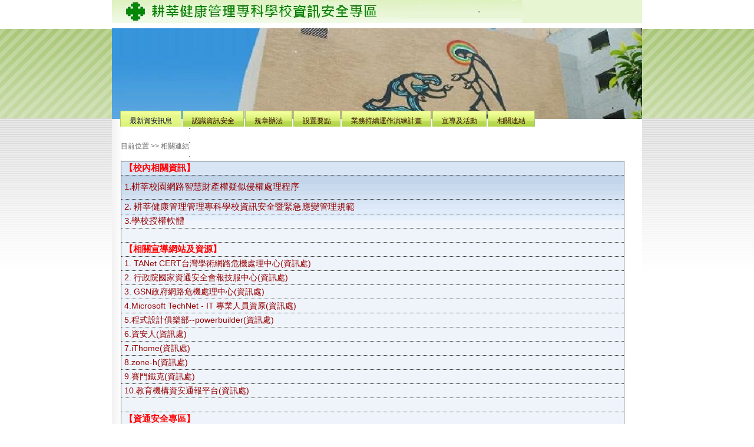

--- FILE ---
content_type: text/html
request_url: https://lib.ctcn.edu.tw/InformationSecurity/relative.html
body_size: 3645
content:
<!DOCTYPE html PUBLIC "-//W3C//DTD XHTML 1.0 Strict//EN" "http://www.w3.org/TR/xhtml1/DTD/xhtml1-strict.dtd">
<html xmlns="http://www.w3.org/1999/xhtml"><!-- InstanceBegin template="/Templates/ipr2.dwt" codeOutsideHTMLIsLocked="false" -->
<head>
<meta http-equiv="Content-Type" content="text/html; charset=utf-8" />

<title>耕莘健康管理專科學校資訊安全專區</title>

<link href="style.css" rel="stylesheet" type="text/css" />

<style type="text/css">
<!--
.style1 {color: #950000}
.style3 {color: #950000; font-size: 14px; }
.style4 {font-size: 14; }

			.MRFrame { 
				margin-left: 12px; 
				margin-right: 12px; 
				margin-top: 12px; 
				
			}
-->
</style>

</head>

<body>
<!--20221206 purple remark <div id="wrap" style="width: 712px; height: 1079px">-->
<div id="wrap" style="width: 900px; height: 1079px">
<div id="topbar">
  <h1 id="sitename"></h1>
</div>
<div id="header">
<ul id="topmenu">

<li class="active">
	<!--<a href="index.html">最新資安訊息</a>-->
	<a href="https://www.ctcn.edu.tw/ct_Bulletin_Basic.aspx?page=1&type=05&typename=資訊安全" target="_blank" >最新資安訊息</a>
</li>
<li><a href="about.html">認識資訊安全</a></li>
<li><a href="rules.html">規章辦法</a></li>
<li><a href="manage.html">設置要點</a></li>
<!--20221206 purple remark <li><a href="train.html">教育訓練計畫</a></li>-->
<li><a href="train.html">業務持續運作演練計畫</a></li>
<li><a href="activity.html">宣導及活動</a></li>
<li><a href="relative.html">相關連結</a></li>
</ul>
</div>
<!--20221206 purple remark <div id="content">-->
<div id="content" style="width: 900px;">
<!--20221206 purple remark <div id="mainpage">-->
<div id="mainpage" style="width: 900px;">
	 
目前位置 >> 相關連結
</span>
<!--20221206 purple remark <TABLE width="93%" summary="Submitted table designs" border="1">-->
<TABLE width="95%" summary="Submitted table designs" border="1">
  <div class="entry"><span style="font-size: 11pt">&nbsp;</div>
<!--  <p class="metadata">&nbsp;</p>-->
  
  </span>
  
  <TFOOT>
<!--  <TR>
    <TH scope=row>Total</TH>
    <TD colSpan=3>98 designs</TD></TR>--></TFOOT>
  <TBODY>
  <TR>
    <TD width="93%" class="style3" bgcolor="#D7E5F5">
	<b><font color="#FF0000" style="font-size: 11pt">【校內相關資訊】</font></b></TD>
    </TR>
  <TR>
    <TD width="93%" class="style3" height="30">
	<span style="font-size: 11pt">1.</span><a  target="_blank" href="https://cc.ctcn.edu.tw/IPSOP.htm"><span style="font-size: 11pt">耕莘校園網路智慧財產權疑似侵權處理程序</span></a></TD>
    </TR>
	<!--20220114 purple remark
  <TR>
    <TD width="93%" class="style3">
	<span style="font-size: 11pt">2.</span><font size="3"><a target="_blank" class="style3" href="http://academic.ctcn.edu.tw/html/R&F/033/Rules/1-311-009.pdf"><span style="font-size: 11pt">耕莘健康管理管理專科學校資訊安全暨緊急應變管理規範</span></a></font></TD>
    </TR>
	-->
  
	<!--20220114 purple edit-->
    <TR>
		<TD width="93%" class="style3">
			<span style="font-size: 11pt">2.</span>
			<font size="3">
				<a target="_blank" class="style3" href="https://www.ctcn.edu.tw/UploadFile/ctcn_web/file/Rules/1-311-006.pdf"><span style="font-size: 11pt">耕莘健康管理管理專科學校資訊安全暨緊急應變管理規範</span></a>
			</font>
		</TD>
    </TR>
  
  
  
  <TR>
    <TD width="93%" class="style3">
	<span style="font-size: 11pt">3.</span><a  target="_blank" href="https://cc.ctcn.edu.tw/t3-2.htm"><span style="font-size: 11pt">學校授權軟體</span></a></TD>
    </TR>
  
  <TR>
    <TD width="93%" class="style3">
	&nbsp;</TD>
    </TR>
  
  
  <TR>
    <TD width="93%" class="style3" bgcolor="#EFF4FB">
	<b><font color="#FF0000" style="font-size: 11pt">【相關宣導網站及資源】</font></b></TD>
    </TR>
  <TR>
    <TD width="93%" class="style3">
	1.<!--20210816 purple remark <a href="http://cert.tanet.edu.tw/prog/index.php" target="_Top">TANet CERT台灣學術網路危機處理中心(資訊處)</a>-->
	<a href="https://cert.tanet.edu.tw/prog/index.php" target="_Top">TANet CERT台灣學術網路危機處理中心(資訊處)</a>
	</TD>    
	</TR>
  <TR>
    <TD width="93%" class="style3">
	2.<!--20210816 purple remark <a href="http://www.icst.org.tw/" target="_Top">行政院國家資通安全會報技服中心(資訊處)</a>-->
		<a href="https://nicst.ey.gov.tw/" target="_Top">行政院國家資通安全會報技服中心(資訊處)</a>
	</TD>
  </TR>
  <TR>
    <TD width="93%" class="style3">
	 3.<!--20210816 purple remark <a href="http://www.gsn-cert.nat.gov.tw/" target="_Top">GSN政府網路危機處理中心(資訊處)</a>-->
	 <a href="https://gsn.nat.gov.tw/emergency_1.html" target="_Top">GSN政府網路危機處理中心(資訊處)</a>
    </TD>
  </TR>
  <TR>
    <TD width="93%" class="style3">
	 4.<a href="http://technet.microsoft.com/zh-tw/default.aspx" target="_Top">Microsoft TechNet - IT 專業人員資原(資訊處)</a>
   </TD>
  </TR>
  <TR>
    <TD width="93%" class="style3">
	 5.<a href="http://www.programmer-club.com.tw/kb/pb.html" target="_Top">程式設計俱樂部--powerbuilder(資訊處)</a></TD>
  </TR>
   
  <TR>
    <TD width="93%" class="style3">
	 6.<a href="http://www.informationsecurity.com.tw/" target="_Top">資安人(資訊處)</a>
  </TD>
  </TR>
  <TR>
    <TD width="93%" class="style3">
	 7.<a href="http://www.ithome.com.tw/" target="_Top">iThome(資訊處)</a></TD>
  </TR>
  
  <TR>
    <TD width="93%" class="style3">
	 8.<a href="http://www.zone-h.com/" target="_Top">zone-h(資訊處)</a>
    </TD>
  </TR>

  <!--20220114 purple remark
  <TR>
    <TD width="93%" class="style3">
	 9.<a href="http://www.kaspersky.com.tw/" target="_Top">卡巴斯基(資訊處)</a>
    </TD>
  </TR>
  -->
  
  <TR>
    <TD width="93%" class="style3">
	 9.<a href="http://www.symantec.com/zh/tw/index.jsp" target="_Top">賽門鐵克(資訊處)</a>  <!--10.-->
   </TD>
  </TR>

  <TR>
    <TD width="93%" class="style3">
	 10.<a href="https://info.cert.tanet.edu.tw/" target="_Top">教育機構資安通報平台(資訊處)</a></TD>   <!--11.-->
   </TD>
  </TR>
 
 <TR>
    <TD width="93%" class="style3">
	&nbsp;</TD>
  </TR>
  
 
  <TR>
    <TD width="93%" class="style3" bgcolor="#EFF4FB">
	<font color="#FF0000" style="font-size: 11pt"><b>【資通安全專區】</b></font></TD>
  </TR>

  <TR>
    <TD width="93%" class="style3">
		<span style="font-size: 11pt">1.</span>
		<!--20210816 purple remark <a href="http://www.icst.org.tw/Law.aspx?lang=zh#tabs-4"  target="_blank"><span style="font-size: 11pt">資通安全法律案例宣導彙編第1輯【91年6月編印】~第11輯【103年12月編印】與最新宣導彙編</span></a>-->
		<a href="https://isms.ym.edu.tw/ezfiles/267/1267/img/530/11-10312.pdf"  target="_blank"><span style="font-size: 11pt">資通安全法律案例宣導彙編第1輯【91年6月編印】~第11輯【103年12月編印】與最新宣導彙編</span></a>
	</TD>
  </TR>

  <TR>
    <TD width="93%" class="style3">
		<span style="font-size: 11pt">2.</span>
		<!--20210816 purple remark <a href="http://cissnet.edu.tw/"  target="_blank"><span style="font-size: 11pt">教育部校園資訊安全服務網</span></a>-->
		<a href="https://depart.moe.edu.tw/ed2700/News.aspx?n=6E4EBA67A1DE60AF&sms=BF007A44AA31460E"  target="_blank"><span style="font-size: 11pt">教育部校園資訊安全服務網</span></a>
	</TD>
  </TR>
    
  </TBODY></TABLE>
  <!--20210916 purple add-->
  <p></p>
  <a href="https://isafeevent.moe.edu.tw/"><img src="全民資安素養自我評量.jpg" width="200" height="100"></a>
  
  
  
  
<span class="clearleft"></span>
<span style="font-size: 11pt">
<br  />

</span>
</div>
<div class="clear"></div>
</div>

<span style="font-size: 11pt">


</span>
<div id="footer">
<font color="#FFFFFF">如發現本校有相關疑似軟體侵權行為，請使用檢舉信箱<a href="mailto:cc@ctcn.edu.tw">cc@ctcn.edu.tw</a>與本校連絡</font><br>
法律諮詢服務信箱<a href="mailto:webmaster@ctcn.edu.tw">webmaster@ctcn.edu.tw</a><br>
資訊安全連聯人：<a href="mailto:peter@ctcn.edu.tw">葉國良</a>、<!--20220119 purple remark<a href="mailto:dawnlight0517@ctcn.edu.tw">姜元太</a>、<a href="mailto:jimmy@ctcn.edu.tw">江昆仲</a>-->
<a href="mailto:purplehung@ctcn.edu.tw">洪紫雯</a>、<a href="mailto:yf-juan@ctcn.edu.tw">阮宜豐</a>
&nbsp;&nbsp;&nbsp;&nbsp;&nbsp;&nbsp;&nbsp;&nbsp;&nbsp;&nbsp;&nbsp;&nbsp;
Copyright © 耕莘健康管理專科學校 |<a href="http://www.ctcn.edu.tw/libcc/index.htm">回資訊暨圖書中心</a> |
<a href="http://www.ctcn.edu.tw/">回學校首頁</a></div>
</body>
</html>


--- FILE ---
content_type: text/css
request_url: https://lib.ctcn.edu.tw/InformationSecurity/style.css
body_size: 2793
content:
@charset "utf-8";
* {	margin: 0px; padding: 0px;}
.clear {clear:both;}
.clearleft {display:block; clear:left;}
.clearright{display:block; clear:right;}
.hide {display:none;}
a {color:#666600;}
a:visited {color:#999999;}
a:active {color:#669900;}
a:hover {color:#666600; text-decoration:none;}
body {background: url(images/bg.jpg) repeat-x #FFFFFF;;}
#wrap{ width:699px; margin:0px auto 15px auto; font-family:Verdana, Arial, Helvetica, sans-serif; font-size:12px; color:#666666;}

/*Header*/
#sitename {display:block; padding:15px 5px 0px 75px; font-size:25px; text-transform:uppercase;}
#sitename span {font:Georgia, "Times New Roman", Times, serif; font-weight:normal; color:#000000;}
#topbar {background-image:url(images/topbg.jpg); background-repeat:no-repeat; height:48px;}
#header {background-image:url(images/header.jpg); background-repeat:no-repeat;height:154px;}
#header .siteslogan {display:block; font: normal 20px Georgia, "Times New Roman", Times, serif; text-align:center; padding:45px 10px 0px 10px;}

/*Header Menu*/
#topmenu {display:block; list-style:none; padding:140px 10px 0px 12px;} 
#topmenu li {display:inline;}
#topmenu a {display:block; float:left; height:18px; margin:0px 0px 0px 2px; text-decoration:none; padding:9px 15px 0px 15px; text-align:center;}
#topmenu a, #topmenu a:visited, #topmenu a:active {
	background:url(images/menu2.jpg) repeat-x;
	border-left:solid 1px #abca74;
	border-right:solid 1px #abca74;
	color:#330000;
} 
#topmenu a:hover{
	background:url(images/menu4.jpg) repeat-x;
	color:#660000;
<!--控制選單文字滑過顏色-->
; 		border-right-width: 1px;
	border-left-width: 1px;
	border-right-style: solid;
	border-left-style: solid;
	border-right-color: #abca74;
	border-left-color: #abca74;
}
#topmenu .active a, #topmenu .active a:visited, #topmenu .active a:active{
	border-left:solid 1px #abca74;
	border-right:solid 1px #abca74;
	color:#000033;
	background-image: url(images/menu4.jpg);
	background-repeat: repeat-x;
}

/*Content*/
#content {background:url(images/contentbg.jpg) repeat-y;}
#mainpage { width:665px; float:left; padding:25px 5px 5px 15px;}
#mainpage p {line-height:22px; margin:0px 0px 22px 0px;}
#mainpage blockquote {background:#efefef; display:block; margin:5px; font:Georgia, "Times New Roman", Times, serif; font-style:italic;border-width:0;}
h1, h2, h3, h4, h5 {color:#669900; font-weight:bold;font-family: Arial, Helvetica, sans-serif;}
#mainpage h1 {font-size:28px;}
#mainpage h2 {font-size:24px;}
#mainpage h3 {font-size:20px;}
#mainpage h4 {font-size:18px;}
#mainpage h5 {font-size:16px;}
.postlist {list-style:none; margin:0px}
.postlist li {display:block; padding:0px; border-bottom: dashed 1px #D6E4A7;}
.subhead{font-size:12px; color:#669900; font-weight:bold; display:block; margin:0px; background:#F4F7EA; margin:10px 0px 0px 0px; padding:2px;}
.postlist a,.postlist a:visited, .postlist a:active {display:block; padding:3px 3px 3px 25px; background: url(images/bullet.jpg) no-repeat 3px #F7FAEF; color:#666666; text-decoration:none;}
.postlist a:hover { background: url(images/bullet2.jpg) no-repeat 3px #FFFEE6; color:#000000; text-decoration:none;}
#content #mainpage ol {margin:10px 10px 10px 25px;}
#content #mainpage ol li {padding:5px 5px 5px 20px;}
#content #mainpage ul li {display:block; padding:0px; border-bottom: dashed 1px #D6E4A7;}

/*Tables
table { width:98%; border:solid 3px #CCCCCC; background:#efefef;}
th {background: #FFFFCC; padding:3px; border-bottom:dashed 1px #CCCCCC; text-align:center;}
td {padding:3px;}*/
table {
		border-collapse:collapse;
		background:#EFF4FB url(images/teaser.gif) repeat-x;
		border-left:1px solid #686868;
		border-right:1px solid #686868;
		font:0.8em/145% 'Trebuchet MS',helvetica,arial,verdana;
		color: #333;
}
td, th {padding:5px;}
caption {
		padding: 0 0 .5em 0;
		text-align: left;
		font-size: 1.4em;
		font-weight: bold;
		text-transform: uppercase;
		color: #333;
		background: transparent;
}
/* =links----------------------------------------------- */
table a {		color:#950000;		text-decoration:none;}
table a:link {}
table a:visited {
		font-weight:normal;
		color:#666;
		'text-decoration: line-through;
}
table a:hover {		border-bottom: 1px dashed #bbb;}
/* =head =foot----------------------------------------------- */
thead th, tfoot th, tfoot td {
	color:#fff;
	background-color: #333;
	background-image: url(images/llsh.gif);
	background-repeat: repeat-x;
}
tfoot td {		text-align:right}
/* =body----------------------------------------------- */
tbody th, tbody td {		border-bottom: dotted 1px #333;}
tbody th {		white-space: nowrap;}
tbody th a {		color:#333;}
.odd {}
tbody tr:hover {		background:#fafafa;}

/*forms*/
form {margin:0; padding:0;}
.textfield {width:190px; background-color: #F3F4E8; margin:0px;	border: 1px solid #D6D9AE;}
.button {display: block; padding:0px; background-color:#E3E6C8; margin:3px;	border: 2px solid #efefef; color:#999933;}
.textfield:hover {background:#FBFCF8;}
.textfield:focus {background:#ffffff;}
/*gallery*/
.gallery {background:#efefef; margin:0px 0px 10px 0px; padding:5px;}
.gallery .box {display:block; height:100px; float:left; width:43%; padding:10px 5px 5px 5px; margin:8px; background:#ffffff; text-align:center;}
.box img {background:#efefef; padding:5px;}
.box .caption {display:block; text-align:center;}
.box a img, .box a:visited img, .box a:active img {border:solid 1px #cccccc;}
.box a:hover img {border:solid 1px #000000;}

/*Blog posts*/
h2 .postdate {display:block; float:left; background:url(images/dateballoon.jpg) no-repeat; width:55px; height:60px;}
.post {margin:10px 0px 10px 0px;}
.post img { display:block; background:#efefef; border:solid 1px #cccccc; padding:5px;}
.post h2 a,.post h2 a:visited,.post h2 a:active{color:#669900; text-decoration:none;}
.post h2 a:hover {color:#000000;}
.post .left {float:left; margin:5px;}
.post .right {float:right; margin:5px;}
.metadata{display:block; clear:left; font-size:10px; color:#999999; border-top:solid 1px #efefef; text-align:right;}
.postinfo {display:block; clear:left; border-top: solid 2px #cccccc; padding:5px; }
.comments a, .comments a:visited, .comments a:active{display:block; float:right; background:url(images/comment2.jpg) no-repeat; width:75px; height:27px; padding:10px 3px 0px 50px; font-size:8px; text-decoration:none;}
.comments a:hover{background:url(images/comment.jpg) no-repeat;}

/*Comments*/
.nocomments {color:#999999; font-size:10px; display:block;}
.commentlist {background: #F5F3E9; list-style-type:decimal; list-style-position:inside;}
.commentlist li {border-bottom:solid 2px #FDFCE1; padding:5px;}
.commentlist cite {display:block; color:#669900; font-weight:bold; padding:0px 3px 3px 20px;}
.commentmeta {display:block; font-size:10px; padding:3px; color:#999999;}
.commenttxt {display:block; padding:5px 5px 5px 15px;}

/*Sidebar
#sidebar { margin:0px 0px 0px 435px; background:url(images/sidebarbg.jpg) repeat-y;}
#sidebarcontents {padding:5px 15px 5px 25px;}
#sidebarbottom {background:url(images/sidebarbottom.jpg) no-repeat 0px; height:74px;}*/

/*Sidemenu
#menu {list-style:none;}
#menu li ul {list-style:none;}
#menu li ul li {display:block; height:25px; border-bottom:solid 1px #efefef;}
#menu li ul a, #menu li ul a:visited, #menu li ul a:active {display:block; height:20px; padding:5px 5px 0px 5px; text-decoration:none; color:#333333;}
#menu li ul  a:hover {background:#F8F9F2; color:#000000;}
#menu h2 { display:block; border-bottom:solid 1px #D2E6CA; padding:5px; margin:10px 0px 0px 0px; font-family: Arial, Helvetica, sans-serif; font-size:18px; color:#669900; font-weight:bold;}*/

/*footer*/
#footer {background:url(images/footer.jpg) no-repeat; height:36px; padding:10px; color:#FFFFFF;}
#credit {font-size:10px; padding:3px;}